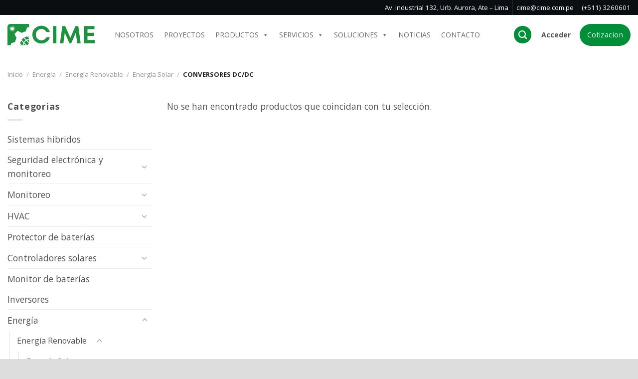

--- FILE ---
content_type: text/css
request_url: https://cime.com.pe/wp-content/uploads/so-css/so-css-flatsome.css?ver=1767136060
body_size: 790
content:
.dark .nav-vertical li li.menu-item-has-children>a,
.nav-dark .nav-vertical li li.menu-item-has-children>a,
.nav-dark .nav>li.html,
.nav-dark .header-button {
  color: #000000;
}

.section-title-main {
  text-shadow: 1px 1px 2px 0.1;
}

/* BOTONES GENERALES (EXCLUYE SOCIAL ICONS) */
button:not(.icon),
input[type="submit"],
input[type="button"],
.wp-block-button__link,
add-request-quote-button,
.woocommerce a.button:not(.icon),
.woocommerce button.button:not(.icon),
.woocommerce input.button,
.woocommerce #respond input#submit {

    border-radius: 8px;

    padding: 10px 14px;

    display: inline-flex;
    justify-content: center;
    align-items: center;

    font-size: 14px;
    font-style: normal;
    font-weight: 400;
    line-height: 20px;

    text-decoration: none;
    box-shadow: none;
}

.social-icons .button {
    background: transparent;
    border: 1px solid #e5e7eb;
    width: 42px;
    height: 42px;
    border-radius: 50%;

    display: inline-flex;
    justify-content: center;
    align-items: center;

    padding: 0;
    transition: all 0.25s ease;
}

/* Colores por red social */
.social-icons .whatsapp { color: #25D366; }
.social-icons .facebook { color: #1877F2; }
.social-icons .twitter  { color: #1DA1F2; }
.social-icons .linkedin { color: #0A66C2; }
.social-icons .email    { color: #555555; }

.social-icons .button:hover {
    background-color: #f3f4f6;
    transform: translateY(-2px);
    box-shadow: 0 4px 10px rgba(0,0,0,0.08);
}

.social-icons i {
    font-size: 18px;
}

/* Estilos para el footer-2 */
.footer-2 {
  background-color: #13190A;
  color: white;
  padding-top: 50px;
}

/* Estilo para los elementos dentro del footer-2 */
.footer-2 .widget-title {
  color: white;
}

.footer-2 .textwidget p {
  color: white;
}

.footer-2 a {
  color: #fff;
  text-decoration: none;
}

.footer-2 a:hover {
  color: #008f39;
}

/* Estilos para el absolute-footer */
.absolute-footer {
  background-color: #13190A;
  color: white; 
  padding-top: 30px;
  padding-bottom: 30px;
	border-top: 1px solid rgba(255, 255, 255, 0.15);
}

/* ======================================================
   FIX DEFINITIVO – YITH Request a Quote (2 columnas)
   ====================================================== */

@media (min-width: 992px) {

  .woocommerce.ywraq-wrapper {
    display: grid;
    grid-template-columns: 2fr 1fr;
    gap: 40px;
    align-items: start;
  }

  /* Mensajes no rompen el grid */
  #yith-ywraq-message {
    grid-column: 1 / -1;
  }

  /* Productos a la izquierda */
  #yith-ywraq-form {
    grid-column: 1 / 2;
  }

  /* Formulario a la derecha */
  .yith-ywraq-mail-form-wrapper {
    grid-column: 2 / 3;
    background: #f9f9f9;
    padding: 28px;
    border-radius: 10px;
    box-shadow: 0 8px 24px rgba(0,0,0,0.06);
    position: sticky;
    top: 120px;
  }
}

/* Mobile */
@media (max-width: 991px) {
  .woocommerce.ywraq-wrapper {
    display: block;
  }

  .yith-ywraq-mail-form-wrapper {
    margin-top: 30px;
  }
}

.yith-ywraq-mail-form-wrapper h3 {
  margin-top: 0;
  font-size: 22px;
  font-weight: 600;
}

.yith-ywraq-mail-form-wrapper input,
.yith-ywraq-mail-form-wrapper textarea {
  border-radius: 6px;
  padding: 10px 12px;
}

.yith-ywraq-mail-form-wrapper .raq-send-request {
  width: 100%;
  padding: 14px;
  font-size: 16px;
  font-weight: 600;
  border-radius: 8px;
}

--- FILE ---
content_type: image/svg+xml
request_url: https://cime.com.pe/wp-content/uploads/2025/12/logo-completo.svg
body_size: 1229
content:
<?xml version="1.0" standalone="no"?>
<!DOCTYPE svg PUBLIC "-//W3C//DTD SVG 1.1//EN" "http://www.w3.org/Graphics/SVG/1.1/DTD/svg11.dtd">
<svg xmlns="http://www.w3.org/2000/svg" viewBox="0 0 575.33 142.03" width="575.3300170898438" height="142.02999877929688"><defs><style>.cls-1{fill:#1d933f;}</style></defs><title>Recurso 37</title><g id="Capa_2" data-name="Capa 2"><g id="logo"><path class="cls-1" d="M193.93,122.74a57.92,57.92,0,0,1-29.79-51.56,57.95,57.95,0,0,1,29.79-51.57,62,62,0,0,1,54.31-2.53,55.82,55.82,0,0,1,19.67,14.55,58.24,58.24,0,0,1,12,22.39H256.25a36.2,36.2,0,0,0-51.07-15.78,35.69,35.69,0,0,0-13.11,13.65,39.22,39.22,0,0,0-4.78,19.29,39.18,39.18,0,0,0,4.78,19.28,35.55,35.55,0,0,0,13.11,13.65,37.2,37.2,0,0,0,38.29-.66,34.36,34.36,0,0,0,12.78-15.11h23.64q-5.67,19.44-20.88,30.72t-35.46,11.28A59.65,59.65,0,0,1,193.93,122.74Z"/><path class="cls-1" d="M322.79,128.38H300.12V14h22.67Z"/><path class="cls-1" d="M467.19,14l15.54,114.41H459.9l-9.06-69.46L420.4,128.38H408.59L378,58.59l-9.07,69.79H346.26L361.8,14h18.78L414.74,92.1l34-78.13Z"/><path class="cls-1" d="M528.06,80.16v27h47.27v21.25H505.39V14h68.32V35.22H528.06v23.7h44V80.16Z"/><g id="cuadrados_der-inf"><path class="cls-1" d="M141.35,128.56a18.88,18.88,0,0,1-13.44,12.95c-.24-.24-.28-.34-.6-.66q-7.47-7.86-15.07-15.6c-.68-.69-.86-1.16-.27-2A38.49,38.49,0,0,1,123.24,112c.93-.61,1.35-.39,2,.31C130.13,117.35,141.35,128.56,141.35,128.56Z"/><path class="cls-1" d="M142,97.53c0,3,0,3-2.75,3.43a50,50,0,0,0-12.5,3.59,1.49,1.49,0,0,1-2-.4q-6.42-6.7-12.9-13.32c-.77-.78-.71-1.08.25-1.57a64.17,64.17,0,0,1,17.51-5.81,1.82,1.82,0,0,1,1.86.62c3.28,3.45,6.59,6.89,9.94,10.28A5.46,5.46,0,0,1,142,97.53Z"/><path class="cls-1" d="M94.32,141.29c-3.21-3.34-6.41-6.71-9.66-10a2.46,2.46,0,0,1-.74-2.5,65.6,65.6,0,0,1,5.77-17.12c.56-1.11.87-1.21,1.76-.27q6.31,6.64,12.75,13.17a1.64,1.64,0,0,1,.34,2.15,50.43,50.43,0,0,0-3.9,14.2c-.12.37-.23.74-.35,1.11H95Z"/><path class="cls-1" d="M120.49,107.42c0,.5-.35.61-.63.79a39.47,39.47,0,0,0-11.54,11.52c-.44.66-.7.75-1.29.14q-6.47-6.75-13-13.45c-.6-.61-.51-1,0-1.63a53.09,53.09,0,0,1,11.47-11.42c.63-.45,1-.53,1.61.09,4.32,4.51,8.67,9,13,13.47A6,6,0,0,1,120.49,107.42Z"/><path class="cls-1" d="M142,121.91l-12.62-13a46.63,46.63,0,0,1,11.8-3.2c.6-.09.84.06.83.69C142,111.38,142,116.39,142,121.91Z"/><path class="cls-1" d="M105.47,141.62a54.74,54.74,0,0,1,2.86-11.05c.24-.62.34-1.38,1.21-.48,3.73,3.89,7.48,7.76,11.51,11.93H105.63Z"/><path class="cls-1" d="M82.71,142H82.6c.07-1.37.18-3.12.25-4.49l.44-.29,4.19,4.48a1.5,1.5,0,0,1,0,.3Z"/><path class="cls-1" d="M137.66,82.66a18.74,18.74,0,0,1,3.67-.32c.7-.06.72.4.72.9,0,1.22,0,3.94,0,4.12Z"/></g><path class="cls-1" d="M142,1.67c0-1.36-.5-1.67-1.79-1.67Q79.66,0,19.08,0A18.61,18.61,0,0,0,0,19Q0,71.93,0,124.83c0,5.24,0,10.48,0,15.72C0,141.7.29,142,1.46,142H22.59c0-3.41,0-7.2-.16-10.61-.06-1.32.42-1.8,1.6-2.21,8-2.8,16.06-5.69,24.09-8.54.74-.26,1.36-.49,1.61-1.4,2.28-8.25,5.83-16,9.45-23.71a2.84,2.84,0,0,0,0-2.78C55.1,84.51,51.08,76.21,47,67.94a1.81,1.81,0,0,1,.35-2.54q9.27-9.09,18.38-18.33a1.74,1.74,0,0,1,2.4-.36c8.22,4.07,16.47,8,24.69,12.13a2.82,2.82,0,0,0,2.77,0,158.78,158.78,0,0,1,23.2-9.33,2.64,2.64,0,0,0,2-1.89c2.81-8,5.68-16.07,8.54-24.09.26-.74.34-1.56,1.56-1.51,3.75.1,11,.25,11.17.25C142.05,21.28,142,1.71,142,1.67ZM50.73,43.2,36.64,37.42l5.79,14.09-9.32-12-2,15.09L29,39.46l-9.31,12,5.78-14.09L11.42,43.2l12-9.31-15.09-2,15.09-2-12-9.31,14.09,5.78L19.73,12.2,29,24.25l2-15.09,2,15.09,9.32-12L36.64,26.29l14.09-5.78-12,9.31,15.09,2-15.09,2Z"/></g></g></svg>